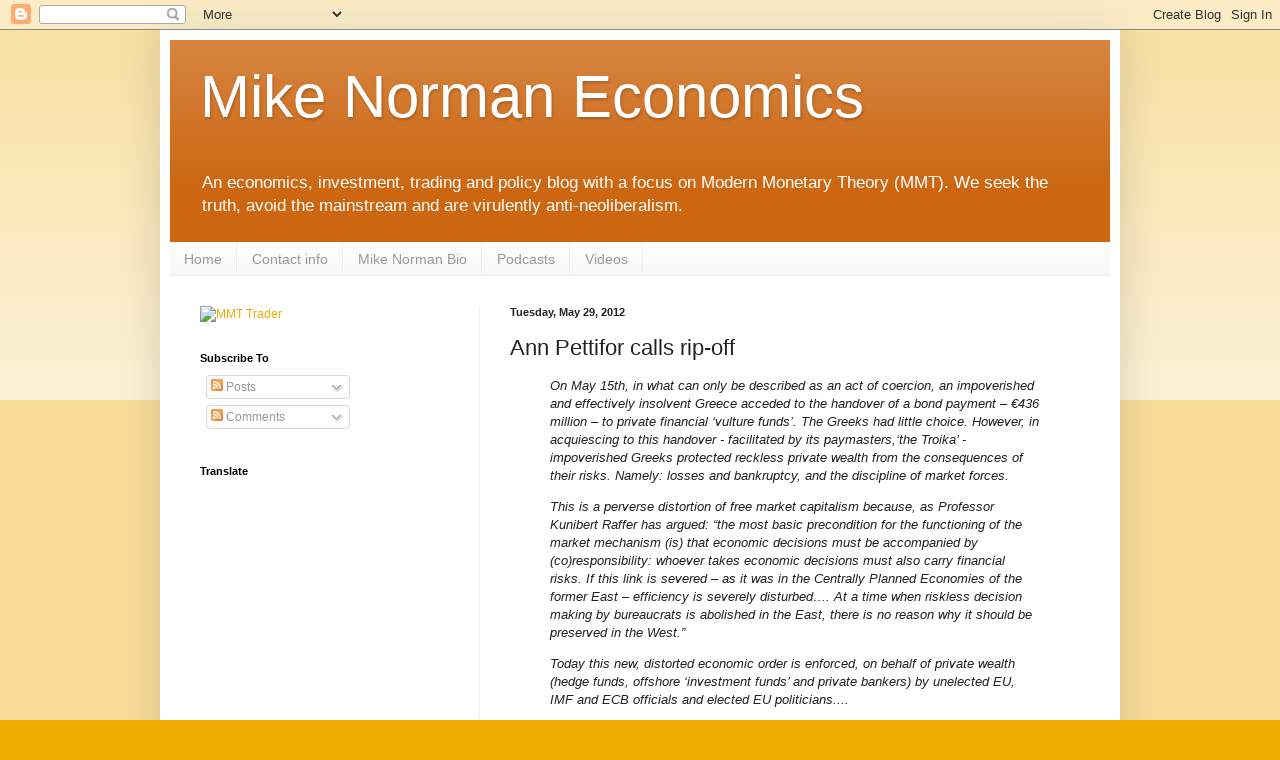

--- FILE ---
content_type: text/html; charset=utf-8
request_url: https://www.google.com/recaptcha/api2/aframe
body_size: 267
content:
<!DOCTYPE HTML><html><head><meta http-equiv="content-type" content="text/html; charset=UTF-8"></head><body><script nonce="lNgJ4uefYv-YlIS8MB8H-Q">/** Anti-fraud and anti-abuse applications only. See google.com/recaptcha */ try{var clients={'sodar':'https://pagead2.googlesyndication.com/pagead/sodar?'};window.addEventListener("message",function(a){try{if(a.source===window.parent){var b=JSON.parse(a.data);var c=clients[b['id']];if(c){var d=document.createElement('img');d.src=c+b['params']+'&rc='+(localStorage.getItem("rc::a")?sessionStorage.getItem("rc::b"):"");window.document.body.appendChild(d);sessionStorage.setItem("rc::e",parseInt(sessionStorage.getItem("rc::e")||0)+1);localStorage.setItem("rc::h",'1769343182509');}}}catch(b){}});window.parent.postMessage("_grecaptcha_ready", "*");}catch(b){}</script></body></html>